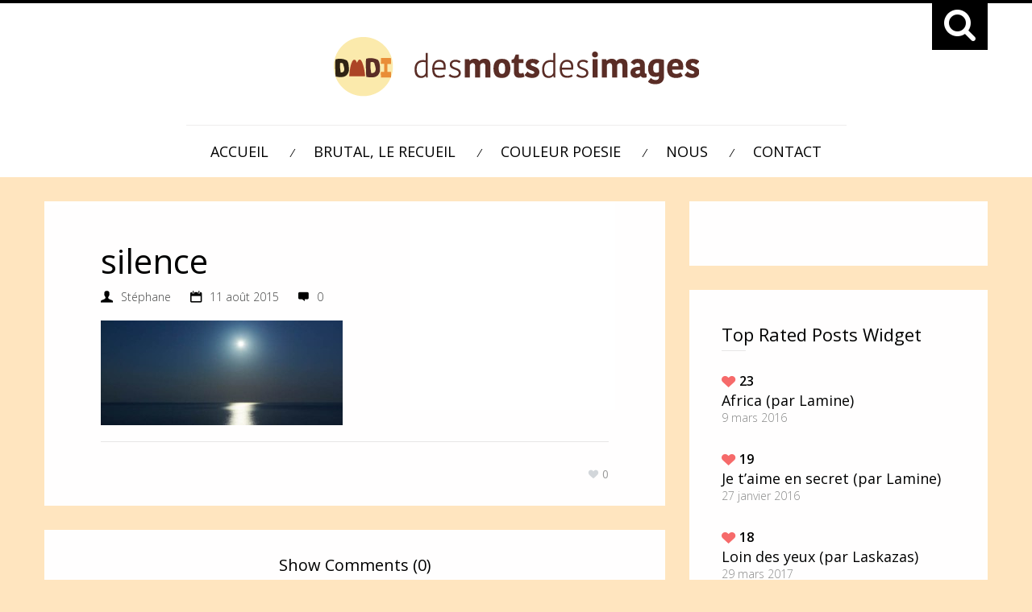

--- FILE ---
content_type: text/html; charset=UTF-8
request_url: https://desmotsdesimages.ci/le-silence-poeme-par-stephane/silence/
body_size: 8178
content:
<!DOCTYPE html>
<html lang="fr-FR">
<head>
	<meta charset="UTF-8">
	<meta http-equiv="X-UA-Compatible" content="IE=edge,chrome=1">
    <title>silence - Des Mots Des Images</title>
    
    <!-- for mobile devices -->
	<meta name="viewport" content="width=device-width, initial-scale=1, maximum-scale=1"/>
	<meta name="format-detection" content="telephone=no" />
		
    <!-- Favicon Icon -->
		
	<link rel="shortcut icon" href="https://desmotsdesimages.ci/wp-content/themes/inkstory/images/favicon.ico" type="image/vnd.microsoft.icon"/>
	<link rel="icon" href="https://desmotsdesimages.ci/wp-content/themes/inkstory/images/favicon.ico" type="image/x-ico"/>	
		
	<script type="text/javascript">
        var search_placeholder = '';
        var post_comments_count = '0';
    </script>
    
	 <!--[if IE]>
	  <link rel="stylesheet" type="text/css" href="https://desmotsdesimages.ci/wp-content/themes/inkstory/css/IELow.css"/>		
	<![endif]-->
	<meta name='robots' content='index, follow, max-image-preview:large, max-snippet:-1, max-video-preview:-1' />

	<!-- This site is optimized with the Yoast SEO Premium plugin v20.1 (Yoast SEO v20.1) - https://yoast.com/wordpress/plugins/seo/ -->
	<link rel="canonical" href="https://desmotsdesimages.ci/le-silence-poeme-par-stephane/silence/" />
	<meta property="og:locale" content="fr_FR" />
	<meta property="og:type" content="article" />
	<meta property="og:title" content="silence - Des Mots Des Images" />
	<meta property="og:url" content="https://desmotsdesimages.ci/le-silence-poeme-par-stephane/silence/" />
	<meta property="og:site_name" content="Des Mots Des Images" />
	<meta property="og:image" content="https://desmotsdesimages.ci/le-silence-poeme-par-stephane/silence" />
	<meta property="og:image:width" content="600" />
	<meta property="og:image:height" content="260" />
	<meta property="og:image:type" content="image/jpeg" />
	<meta name="twitter:card" content="summary_large_image" />
	<script type="application/ld+json" class="yoast-schema-graph">{"@context":"https://schema.org","@graph":[{"@type":"WebPage","@id":"https://desmotsdesimages.ci/le-silence-poeme-par-stephane/silence/","url":"https://desmotsdesimages.ci/le-silence-poeme-par-stephane/silence/","name":"silence - Des Mots Des Images","isPartOf":{"@id":"https://desmotsdesimages.ci/#website"},"primaryImageOfPage":{"@id":"https://desmotsdesimages.ci/le-silence-poeme-par-stephane/silence/#primaryimage"},"image":{"@id":"https://desmotsdesimages.ci/le-silence-poeme-par-stephane/silence/#primaryimage"},"thumbnailUrl":"https://desmotsdesimages.ci/wp-content/uploads/2012/01/silence.jpg","datePublished":"2015-08-11T18:26:29+00:00","dateModified":"2015-08-11T18:26:29+00:00","breadcrumb":{"@id":"https://desmotsdesimages.ci/le-silence-poeme-par-stephane/silence/#breadcrumb"},"inLanguage":"fr-FR","potentialAction":[{"@type":"ReadAction","target":["https://desmotsdesimages.ci/le-silence-poeme-par-stephane/silence/"]}]},{"@type":"ImageObject","inLanguage":"fr-FR","@id":"https://desmotsdesimages.ci/le-silence-poeme-par-stephane/silence/#primaryimage","url":"https://desmotsdesimages.ci/wp-content/uploads/2012/01/silence.jpg","contentUrl":"https://desmotsdesimages.ci/wp-content/uploads/2012/01/silence.jpg","width":600,"height":260},{"@type":"BreadcrumbList","@id":"https://desmotsdesimages.ci/le-silence-poeme-par-stephane/silence/#breadcrumb","itemListElement":[{"@type":"ListItem","position":1,"name":"Accueil","item":"https://desmotsdesimages.ci/"},{"@type":"ListItem","position":2,"name":"LE SILENCE (poème par Stéphane)","item":"https://desmotsdesimages.ci/le-silence-poeme-par-stephane/"},{"@type":"ListItem","position":3,"name":"silence"}]},{"@type":"WebSite","@id":"https://desmotsdesimages.ci/#website","url":"https://desmotsdesimages.ci/","name":"Des Mots Des Images","description":"Poésie et bouts de vie","potentialAction":[{"@type":"SearchAction","target":{"@type":"EntryPoint","urlTemplate":"https://desmotsdesimages.ci/?s={search_term_string}"},"query-input":"required name=search_term_string"}],"inLanguage":"fr-FR"}]}</script>
	<!-- / Yoast SEO Premium plugin. -->


<link rel='dns-prefetch' href='//fonts.googleapis.com' />
<link rel="alternate" type="application/rss+xml" title="Des Mots Des Images &raquo; Flux" href="https://desmotsdesimages.ci/feed/" />
<script type="text/javascript">
window._wpemojiSettings = {"baseUrl":"https:\/\/s.w.org\/images\/core\/emoji\/14.0.0\/72x72\/","ext":".png","svgUrl":"https:\/\/s.w.org\/images\/core\/emoji\/14.0.0\/svg\/","svgExt":".svg","source":{"concatemoji":"https:\/\/desmotsdesimages.ci\/wp-includes\/js\/wp-emoji-release.min.js?ver=6.1.9"}};
/*! This file is auto-generated */
!function(e,a,t){var n,r,o,i=a.createElement("canvas"),p=i.getContext&&i.getContext("2d");function s(e,t){var a=String.fromCharCode,e=(p.clearRect(0,0,i.width,i.height),p.fillText(a.apply(this,e),0,0),i.toDataURL());return p.clearRect(0,0,i.width,i.height),p.fillText(a.apply(this,t),0,0),e===i.toDataURL()}function c(e){var t=a.createElement("script");t.src=e,t.defer=t.type="text/javascript",a.getElementsByTagName("head")[0].appendChild(t)}for(o=Array("flag","emoji"),t.supports={everything:!0,everythingExceptFlag:!0},r=0;r<o.length;r++)t.supports[o[r]]=function(e){if(p&&p.fillText)switch(p.textBaseline="top",p.font="600 32px Arial",e){case"flag":return s([127987,65039,8205,9895,65039],[127987,65039,8203,9895,65039])?!1:!s([55356,56826,55356,56819],[55356,56826,8203,55356,56819])&&!s([55356,57332,56128,56423,56128,56418,56128,56421,56128,56430,56128,56423,56128,56447],[55356,57332,8203,56128,56423,8203,56128,56418,8203,56128,56421,8203,56128,56430,8203,56128,56423,8203,56128,56447]);case"emoji":return!s([129777,127995,8205,129778,127999],[129777,127995,8203,129778,127999])}return!1}(o[r]),t.supports.everything=t.supports.everything&&t.supports[o[r]],"flag"!==o[r]&&(t.supports.everythingExceptFlag=t.supports.everythingExceptFlag&&t.supports[o[r]]);t.supports.everythingExceptFlag=t.supports.everythingExceptFlag&&!t.supports.flag,t.DOMReady=!1,t.readyCallback=function(){t.DOMReady=!0},t.supports.everything||(n=function(){t.readyCallback()},a.addEventListener?(a.addEventListener("DOMContentLoaded",n,!1),e.addEventListener("load",n,!1)):(e.attachEvent("onload",n),a.attachEvent("onreadystatechange",function(){"complete"===a.readyState&&t.readyCallback()})),(e=t.source||{}).concatemoji?c(e.concatemoji):e.wpemoji&&e.twemoji&&(c(e.twemoji),c(e.wpemoji)))}(window,document,window._wpemojiSettings);
</script>
<style type="text/css">
img.wp-smiley,
img.emoji {
	display: inline !important;
	border: none !important;
	box-shadow: none !important;
	height: 1em !important;
	width: 1em !important;
	margin: 0 0.07em !important;
	vertical-align: -0.1em !important;
	background: none !important;
	padding: 0 !important;
}
</style>
	<link rel='stylesheet' id='wp-block-library-css' href='https://desmotsdesimages.ci/wp-includes/css/dist/block-library/style.min.css?ver=6.1.9' type='text/css' media='all' />
<link rel='stylesheet' id='classic-theme-styles-css' href='https://desmotsdesimages.ci/wp-includes/css/classic-themes.min.css?ver=1' type='text/css' media='all' />
<style id='global-styles-inline-css' type='text/css'>
body{--wp--preset--color--black: #000000;--wp--preset--color--cyan-bluish-gray: #abb8c3;--wp--preset--color--white: #ffffff;--wp--preset--color--pale-pink: #f78da7;--wp--preset--color--vivid-red: #cf2e2e;--wp--preset--color--luminous-vivid-orange: #ff6900;--wp--preset--color--luminous-vivid-amber: #fcb900;--wp--preset--color--light-green-cyan: #7bdcb5;--wp--preset--color--vivid-green-cyan: #00d084;--wp--preset--color--pale-cyan-blue: #8ed1fc;--wp--preset--color--vivid-cyan-blue: #0693e3;--wp--preset--color--vivid-purple: #9b51e0;--wp--preset--gradient--vivid-cyan-blue-to-vivid-purple: linear-gradient(135deg,rgba(6,147,227,1) 0%,rgb(155,81,224) 100%);--wp--preset--gradient--light-green-cyan-to-vivid-green-cyan: linear-gradient(135deg,rgb(122,220,180) 0%,rgb(0,208,130) 100%);--wp--preset--gradient--luminous-vivid-amber-to-luminous-vivid-orange: linear-gradient(135deg,rgba(252,185,0,1) 0%,rgba(255,105,0,1) 100%);--wp--preset--gradient--luminous-vivid-orange-to-vivid-red: linear-gradient(135deg,rgba(255,105,0,1) 0%,rgb(207,46,46) 100%);--wp--preset--gradient--very-light-gray-to-cyan-bluish-gray: linear-gradient(135deg,rgb(238,238,238) 0%,rgb(169,184,195) 100%);--wp--preset--gradient--cool-to-warm-spectrum: linear-gradient(135deg,rgb(74,234,220) 0%,rgb(151,120,209) 20%,rgb(207,42,186) 40%,rgb(238,44,130) 60%,rgb(251,105,98) 80%,rgb(254,248,76) 100%);--wp--preset--gradient--blush-light-purple: linear-gradient(135deg,rgb(255,206,236) 0%,rgb(152,150,240) 100%);--wp--preset--gradient--blush-bordeaux: linear-gradient(135deg,rgb(254,205,165) 0%,rgb(254,45,45) 50%,rgb(107,0,62) 100%);--wp--preset--gradient--luminous-dusk: linear-gradient(135deg,rgb(255,203,112) 0%,rgb(199,81,192) 50%,rgb(65,88,208) 100%);--wp--preset--gradient--pale-ocean: linear-gradient(135deg,rgb(255,245,203) 0%,rgb(182,227,212) 50%,rgb(51,167,181) 100%);--wp--preset--gradient--electric-grass: linear-gradient(135deg,rgb(202,248,128) 0%,rgb(113,206,126) 100%);--wp--preset--gradient--midnight: linear-gradient(135deg,rgb(2,3,129) 0%,rgb(40,116,252) 100%);--wp--preset--duotone--dark-grayscale: url('#wp-duotone-dark-grayscale');--wp--preset--duotone--grayscale: url('#wp-duotone-grayscale');--wp--preset--duotone--purple-yellow: url('#wp-duotone-purple-yellow');--wp--preset--duotone--blue-red: url('#wp-duotone-blue-red');--wp--preset--duotone--midnight: url('#wp-duotone-midnight');--wp--preset--duotone--magenta-yellow: url('#wp-duotone-magenta-yellow');--wp--preset--duotone--purple-green: url('#wp-duotone-purple-green');--wp--preset--duotone--blue-orange: url('#wp-duotone-blue-orange');--wp--preset--font-size--small: 13px;--wp--preset--font-size--medium: 20px;--wp--preset--font-size--large: 36px;--wp--preset--font-size--x-large: 42px;--wp--preset--spacing--20: 0.44rem;--wp--preset--spacing--30: 0.67rem;--wp--preset--spacing--40: 1rem;--wp--preset--spacing--50: 1.5rem;--wp--preset--spacing--60: 2.25rem;--wp--preset--spacing--70: 3.38rem;--wp--preset--spacing--80: 5.06rem;}:where(.is-layout-flex){gap: 0.5em;}body .is-layout-flow > .alignleft{float: left;margin-inline-start: 0;margin-inline-end: 2em;}body .is-layout-flow > .alignright{float: right;margin-inline-start: 2em;margin-inline-end: 0;}body .is-layout-flow > .aligncenter{margin-left: auto !important;margin-right: auto !important;}body .is-layout-constrained > .alignleft{float: left;margin-inline-start: 0;margin-inline-end: 2em;}body .is-layout-constrained > .alignright{float: right;margin-inline-start: 2em;margin-inline-end: 0;}body .is-layout-constrained > .aligncenter{margin-left: auto !important;margin-right: auto !important;}body .is-layout-constrained > :where(:not(.alignleft):not(.alignright):not(.alignfull)){max-width: var(--wp--style--global--content-size);margin-left: auto !important;margin-right: auto !important;}body .is-layout-constrained > .alignwide{max-width: var(--wp--style--global--wide-size);}body .is-layout-flex{display: flex;}body .is-layout-flex{flex-wrap: wrap;align-items: center;}body .is-layout-flex > *{margin: 0;}:where(.wp-block-columns.is-layout-flex){gap: 2em;}.has-black-color{color: var(--wp--preset--color--black) !important;}.has-cyan-bluish-gray-color{color: var(--wp--preset--color--cyan-bluish-gray) !important;}.has-white-color{color: var(--wp--preset--color--white) !important;}.has-pale-pink-color{color: var(--wp--preset--color--pale-pink) !important;}.has-vivid-red-color{color: var(--wp--preset--color--vivid-red) !important;}.has-luminous-vivid-orange-color{color: var(--wp--preset--color--luminous-vivid-orange) !important;}.has-luminous-vivid-amber-color{color: var(--wp--preset--color--luminous-vivid-amber) !important;}.has-light-green-cyan-color{color: var(--wp--preset--color--light-green-cyan) !important;}.has-vivid-green-cyan-color{color: var(--wp--preset--color--vivid-green-cyan) !important;}.has-pale-cyan-blue-color{color: var(--wp--preset--color--pale-cyan-blue) !important;}.has-vivid-cyan-blue-color{color: var(--wp--preset--color--vivid-cyan-blue) !important;}.has-vivid-purple-color{color: var(--wp--preset--color--vivid-purple) !important;}.has-black-background-color{background-color: var(--wp--preset--color--black) !important;}.has-cyan-bluish-gray-background-color{background-color: var(--wp--preset--color--cyan-bluish-gray) !important;}.has-white-background-color{background-color: var(--wp--preset--color--white) !important;}.has-pale-pink-background-color{background-color: var(--wp--preset--color--pale-pink) !important;}.has-vivid-red-background-color{background-color: var(--wp--preset--color--vivid-red) !important;}.has-luminous-vivid-orange-background-color{background-color: var(--wp--preset--color--luminous-vivid-orange) !important;}.has-luminous-vivid-amber-background-color{background-color: var(--wp--preset--color--luminous-vivid-amber) !important;}.has-light-green-cyan-background-color{background-color: var(--wp--preset--color--light-green-cyan) !important;}.has-vivid-green-cyan-background-color{background-color: var(--wp--preset--color--vivid-green-cyan) !important;}.has-pale-cyan-blue-background-color{background-color: var(--wp--preset--color--pale-cyan-blue) !important;}.has-vivid-cyan-blue-background-color{background-color: var(--wp--preset--color--vivid-cyan-blue) !important;}.has-vivid-purple-background-color{background-color: var(--wp--preset--color--vivid-purple) !important;}.has-black-border-color{border-color: var(--wp--preset--color--black) !important;}.has-cyan-bluish-gray-border-color{border-color: var(--wp--preset--color--cyan-bluish-gray) !important;}.has-white-border-color{border-color: var(--wp--preset--color--white) !important;}.has-pale-pink-border-color{border-color: var(--wp--preset--color--pale-pink) !important;}.has-vivid-red-border-color{border-color: var(--wp--preset--color--vivid-red) !important;}.has-luminous-vivid-orange-border-color{border-color: var(--wp--preset--color--luminous-vivid-orange) !important;}.has-luminous-vivid-amber-border-color{border-color: var(--wp--preset--color--luminous-vivid-amber) !important;}.has-light-green-cyan-border-color{border-color: var(--wp--preset--color--light-green-cyan) !important;}.has-vivid-green-cyan-border-color{border-color: var(--wp--preset--color--vivid-green-cyan) !important;}.has-pale-cyan-blue-border-color{border-color: var(--wp--preset--color--pale-cyan-blue) !important;}.has-vivid-cyan-blue-border-color{border-color: var(--wp--preset--color--vivid-cyan-blue) !important;}.has-vivid-purple-border-color{border-color: var(--wp--preset--color--vivid-purple) !important;}.has-vivid-cyan-blue-to-vivid-purple-gradient-background{background: var(--wp--preset--gradient--vivid-cyan-blue-to-vivid-purple) !important;}.has-light-green-cyan-to-vivid-green-cyan-gradient-background{background: var(--wp--preset--gradient--light-green-cyan-to-vivid-green-cyan) !important;}.has-luminous-vivid-amber-to-luminous-vivid-orange-gradient-background{background: var(--wp--preset--gradient--luminous-vivid-amber-to-luminous-vivid-orange) !important;}.has-luminous-vivid-orange-to-vivid-red-gradient-background{background: var(--wp--preset--gradient--luminous-vivid-orange-to-vivid-red) !important;}.has-very-light-gray-to-cyan-bluish-gray-gradient-background{background: var(--wp--preset--gradient--very-light-gray-to-cyan-bluish-gray) !important;}.has-cool-to-warm-spectrum-gradient-background{background: var(--wp--preset--gradient--cool-to-warm-spectrum) !important;}.has-blush-light-purple-gradient-background{background: var(--wp--preset--gradient--blush-light-purple) !important;}.has-blush-bordeaux-gradient-background{background: var(--wp--preset--gradient--blush-bordeaux) !important;}.has-luminous-dusk-gradient-background{background: var(--wp--preset--gradient--luminous-dusk) !important;}.has-pale-ocean-gradient-background{background: var(--wp--preset--gradient--pale-ocean) !important;}.has-electric-grass-gradient-background{background: var(--wp--preset--gradient--electric-grass) !important;}.has-midnight-gradient-background{background: var(--wp--preset--gradient--midnight) !important;}.has-small-font-size{font-size: var(--wp--preset--font-size--small) !important;}.has-medium-font-size{font-size: var(--wp--preset--font-size--medium) !important;}.has-large-font-size{font-size: var(--wp--preset--font-size--large) !important;}.has-x-large-font-size{font-size: var(--wp--preset--font-size--x-large) !important;}
.wp-block-navigation a:where(:not(.wp-element-button)){color: inherit;}
:where(.wp-block-columns.is-layout-flex){gap: 2em;}
.wp-block-pullquote{font-size: 1.5em;line-height: 1.6;}
</style>
<link rel='stylesheet' id='contact-form-7-css' href='https://desmotsdesimages.ci/wp-content/plugins/contact-form-7/includes/css/styles.css?ver=5.7.3' type='text/css' media='all' />
<link rel='stylesheet' id='zilla-likes-css' href='https://desmotsdesimages.ci/wp-content/plugins/zilla-likes/styles/zilla-likes.css?ver=6.1.9' type='text/css' media='all' />
<link rel='stylesheet' id='font-awesome-style-css' href='https://desmotsdesimages.ci/wp-content/themes/inkstory/css/font-awesome.min.css?ver=1.0' type='text/css' media='all' />
<link rel='stylesheet' id='fontello-style-css' href='https://desmotsdesimages.ci/wp-content/themes/inkstory/css/fontello.css?ver=1.0' type='text/css' media='all' />
<link rel='stylesheet' id='owl-carousel-style-css' href='https://desmotsdesimages.ci/wp-content/themes/inkstory/css/owl.carousel.css?ver=1.0' type='text/css' media='all' />
<link rel='stylesheet' id='owl-carousel-transitions-css' href='https://desmotsdesimages.ci/wp-content/themes/inkstory/css/owl.transitions.css?ver=1.0' type='text/css' media='all' />
<link rel='stylesheet' id='mediaplayer-style-css' href='https://desmotsdesimages.ci/wp-content/themes/inkstory/css/audioplayer.css?ver=1.0' type='text/css' media='all' />
<link rel='stylesheet' id='prettyPhoto-style-css' href='https://desmotsdesimages.ci/wp-content/themes/inkstory/css/prettyPhoto.css?ver=1.0' type='text/css' media='all' />
<link rel='stylesheet' id='jscomposer-style-css' href='https://desmotsdesimages.ci/wp-content/themes/inkstory/css/js_composer.css?ver=1.0' type='text/css' media='all' />
<link rel='stylesheet' id='default-style-css' href='https://desmotsdesimages.ci/wp-content/themes/inkstory/style.css?ver=1.0' type='text/css' media='all' />
<link rel='stylesheet' id='media-style-css' href='https://desmotsdesimages.ci/wp-content/themes/inkstory/css/media.css?ver=1.0' type='text/css' media='all' />
<link rel='stylesheet' id='mytheme-opensans-css' href='https://fonts.googleapis.com/css?family=Open+Sans%3A400%2C300%2C300italic%2C400italic%2C600%2C600italic%2C700italic%2C700%2C800%2C800italic&#038;ver=6.1.9' type='text/css' media='all' />
<link rel='stylesheet' id='mytheme-playfair-css' href='https://fonts.googleapis.com/css?family=Playfair+Display%3A400%2C700&#038;ver=6.1.9' type='text/css' media='all' />
<script type='text/javascript' src='https://desmotsdesimages.ci/wp-includes/js/jquery/jquery.min.js?ver=3.6.1' id='jquery-core-js'></script>
<script type='text/javascript' src='https://desmotsdesimages.ci/wp-includes/js/jquery/jquery-migrate.min.js?ver=3.3.2' id='jquery-migrate-js'></script>
<script type='text/javascript' id='zilla-likes-js-extra'>
/* <![CDATA[ */
var zilla = {"ajaxurl":"https:\/\/desmotsdesimages.ci\/wp-admin\/admin-ajax.php"};
var zilla_likes = {"ajaxurl":"https:\/\/desmotsdesimages.ci\/wp-admin\/admin-ajax.php"};
/* ]]> */
</script>
<script type='text/javascript' src='https://desmotsdesimages.ci/wp-content/plugins/zilla-likes/scripts/zilla-likes.js?ver=6.1.9' id='zilla-likes-js'></script>
<link rel="https://api.w.org/" href="https://desmotsdesimages.ci/wp-json/" /><link rel="alternate" type="application/json" href="https://desmotsdesimages.ci/wp-json/wp/v2/media/2136" /><link rel="EditURI" type="application/rsd+xml" title="RSD" href="https://desmotsdesimages.ci/xmlrpc.php?rsd" />
<link rel="wlwmanifest" type="application/wlwmanifest+xml" href="https://desmotsdesimages.ci/wp-includes/wlwmanifest.xml" />
<meta name="generator" content="WordPress 6.1.9" />
<link rel='shortlink' href='https://desmotsdesimages.ci/?p=2136' />
<link rel="alternate" type="application/json+oembed" href="https://desmotsdesimages.ci/wp-json/oembed/1.0/embed?url=https%3A%2F%2Fdesmotsdesimages.ci%2Fle-silence-poeme-par-stephane%2Fsilence%2F" />
<link rel="alternate" type="text/xml+oembed" href="https://desmotsdesimages.ci/wp-json/oembed/1.0/embed?url=https%3A%2F%2Fdesmotsdesimages.ci%2Fle-silence-poeme-par-stephane%2Fsilence%2F&#038;format=xml" />
<meta name="generator" content="Powered by WPBakery Page Builder - drag and drop page builder for WordPress."/>
<link rel="icon" href="https://desmotsdesimages.ci/wp-content/uploads/2015/08/cropped-favicon-e1439315674905-32x32.png" sizes="32x32" />
<link rel="icon" href="https://desmotsdesimages.ci/wp-content/uploads/2015/08/cropped-favicon-e1439315674905-192x192.png" sizes="192x192" />
<link rel="apple-touch-icon" href="https://desmotsdesimages.ci/wp-content/uploads/2015/08/cropped-favicon-e1439315674905-180x180.png" />
<meta name="msapplication-TileImage" content="https://desmotsdesimages.ci/wp-content/uploads/2015/08/cropped-favicon-e1439315674905-270x270.png" />
<noscript><style> .wpb_animate_when_almost_visible { opacity: 1; }</style></noscript>		
</head>
<body class="attachment attachment-template-default single single-attachment postid-2136 attachmentid-2136 attachment-jpeg wpb-js-composer js-comp-ver-6.9.0 vc_responsive">
<div id="somedialog" class="dialog">
	<div class="dialog__overlay"></div>
	<div class="dialog__content search-wrap">
		<form role="search" method="get" id="searchform" class="searchform" action="https://desmotsdesimages.ci/">
				<div>
					<label class="screen-reader-text" for="s">Rechercher :</label>
					<input type="text" value="" name="s" id="s" />
					<input type="submit" id="searchsubmit" value="Rechercher" />
				</div>
			</form>		<div class="action" data-dialog-close>X</div>
	</div>
</div>
<div class="search-under">
	<div class="center">
		<div data-dialog="somedialog"  class="search-icon trigger">
			<div class="fa icons fa-search"></div>
		</div>
	</div>
	<div class="clear"></div>
</div>	
<div class="header-wrapper-both-menus">	
	<div class="header-wrapper header1">
		<div class="center">
			<div class="logo"><a href="https://desmotsdesimages.ci" title=""><img  id="logoImage"  src="http://desmotsdesimages.ci/wp-content/uploads/2015/07/logo-dmdi1.png" alt="" title="" /></a></div>			<div class="clear"></div>
			<div class="header1-divider"></div>
			<div class="main-menu menu-header1">
			<div class="menu-main-nav-menu-container"><ul id="menu-main-nav-menu" class="sf-menu"><li id="menu-item-369" class="menu-item menu-item-type-post_type menu-item-object-page menu-item-home menu-item-369"><a href="https://desmotsdesimages.ci/">ACCUEIL</a></li>
<li id="menu-item-383" class="menu-item menu-item-type-post_type menu-item-object-page menu-item-383"><a href="https://desmotsdesimages.ci/brutal-le-recueil/">BRUTAL, LE RECUEIL</a></li>
<li id="menu-item-386" class="menu-item menu-item-type-post_type menu-item-object-page menu-item-386"><a href="https://desmotsdesimages.ci/couleur-poesie/">COULEUR POESIE</a></li>
<li id="menu-item-368" class="menu-item menu-item-type-post_type menu-item-object-page menu-item-368"><a href="https://desmotsdesimages.ci/nous/">NOUS</a></li>
<li id="menu-item-443" class="menu-item menu-item-type-post_type menu-item-object-page menu-item-443"><a href="https://desmotsdesimages.ci/contact/">CONTACT</a></li>
</ul></div>			</div>
		<div class="clear"></div>
		</div>
	</div>
	<div class="header-wrapper header2">
		<div class="header-inner-wrapper">
			<div class="center">
					<div class="main-menu menu menu-header2">
						<div class="menu-main-nav-menu-container"><ul id="menu-main-nav-menu-1" class="sf-menu"><li class="menu-item menu-item-type-post_type menu-item-object-page menu-item-home menu-item-369"><a href="https://desmotsdesimages.ci/">ACCUEIL</a></li>
<li class="menu-item menu-item-type-post_type menu-item-object-page menu-item-383"><a href="https://desmotsdesimages.ci/brutal-le-recueil/">BRUTAL, LE RECUEIL</a></li>
<li class="menu-item menu-item-type-post_type menu-item-object-page menu-item-386"><a href="https://desmotsdesimages.ci/couleur-poesie/">COULEUR POESIE</a></li>
<li class="menu-item menu-item-type-post_type menu-item-object-page menu-item-368"><a href="https://desmotsdesimages.ci/nous/">NOUS</a></li>
<li class="menu-item menu-item-type-post_type menu-item-object-page menu-item-443"><a href="https://desmotsdesimages.ci/contact/">CONTACT</a></li>
</ul></div>				</div>
				<div class="clear"></div>
			</div>
		</div>
	<div class="clear"></div>
	</div>
</div>
	<div class="clear"></div>
<div class="container-wrapper">
	<div class="center">	
				<div id="container"> <!-- start container -->	
			<div class="vc_row wpb_row vc_inner vc_row-fluid">
				<div class="vc_col-sm-8 wpb_column vc_column_container">
					<div class="wpb_wrapper">
								
				<div id="post-2136" class="post-2136 attachment type-attachment status-inherit hentry">
									<div class="post-showing-type1-wrapper">
						<div class="post-showing-type1">
														<div class="post-type">
																</div>
								<div class="post-details-wrapper">
									<div class="post-categories">
																		</div>
									<i class="post-format-icon "></i>
									<div class="clear"></div>
									<h1 class="post-title-single">
										silence									</h1>
									<div class="clear"></div>
									<div class="post-details">
										<span class="post-detail-single"><i class="post-details-icon icon-user"></i><a href="https://desmotsdesimages.ci/author/stephane/" title="Articles par Stéphane" rel="author">Stéphane</a></span>
										<span class="post-detail-single"><i class="post-details-icon icon-calendar"></i>11 août 2015</span>
										<span class="post-detail-single"><i class="post-details-icon icon-comment"></i><a href="https://desmotsdesimages.ci/le-silence-poeme-par-stephane/silence/#respond" >0</a></span>
									</div>
									<div class="clear"></div>
									<div class="post_content">
										<p class="attachment"><a href='https://desmotsdesimages.ci/wp-content/uploads/2012/01/silence.jpg'><img width="300" height="130" src="https://desmotsdesimages.ci/wp-content/uploads/2012/01/silence-300x130.jpg" class="attachment-medium size-medium" alt="" decoding="async" loading="lazy" srcset="https://desmotsdesimages.ci/wp-content/uploads/2012/01/silence-300x130.jpg 300w, https://desmotsdesimages.ci/wp-content/uploads/2012/01/silence.jpg 600w" sizes="(max-width: 300px) 100vw, 300px" /></a></p>
									</div>
									<div class="post-bottom-details">
										<div class="fl">
											<div class="post-tags"></div>
										</div>
										<div class="fr">
											<div class="share-post-wrapper">
<ul class="socials-wrap">
						
								
</ul>
</div>
																							<a href="#" class="zilla-likes" id="zilla-likes-2136" title="Like this"><span class="zilla-likes-count">0</span> <span class="zilla-likes-postfix"></span></a>																					</div>
									</div>
								</div>
													</div>
					<div class="clear"></div>
				</div>
				
				<div class="post-showing-type1-wrapper comments-wrapper">
					<div class="post-showing-type1">
						<!-- start comments -->												
						<div id="comments">
													</div>				
						<!-- end comments -->	
					</div>
					<div class="clear"></div>
				</div>
				</div>
					
				</div>
				</div>
				<div class="vc_col-sm-4 wpb_column vc_column_container">
					<div class="wpb_wrapper sidebar sidebar-right">
			
				<div id="text-2" class="widget animationClass widget_text">			<div class="textwidget"><div id="fb-root"></div><script src="http://connect.facebook.net/en_US/all.js#xfbml=1"></script><fb:like-box href="http://www.facebook.com/desmotsdesimages" width="300" show_faces="true" border_color="" stream="false" header="false"></fb:like-box></div>
		<div class="clear"></div></div><div class="clear"></div><div id="top_rated_widget-2" class="widget animationClass top_rated_widget"><h3 class="sidebar-title">Top Rated Posts Widget</h3><div class="title-stripes-left"></div><div class="clear"></div><div class="top-rated-posts">					
						<div class="top-rated-post">
							<div class="top-rated-icon-wrap">
								<i class="top-rated-icon icon-heart"></i>
								<span>23</span>
							</div>
							<div class="clear"></div>
							<div class="top-rated-details">
								<a class="top-rated-url" href="https://desmotsdesimages.ci/africa-par-lamine/">Africa (par Lamine)</a> 
								<div class="top-rated-date">9 mars 2016</div>
							</div>
						</div>
						<div class="clear"></div>
									
						<div class="top-rated-post">
							<div class="top-rated-icon-wrap">
								<i class="top-rated-icon icon-heart"></i>
								<span>19</span>
							</div>
							<div class="clear"></div>
							<div class="top-rated-details">
								<a class="top-rated-url" href="https://desmotsdesimages.ci/je-taime-en-secret-par-lamine/">Je t&rsquo;aime en secret (par Lamine)</a> 
								<div class="top-rated-date">27 janvier 2016</div>
							</div>
						</div>
						<div class="clear"></div>
									
						<div class="top-rated-post">
							<div class="top-rated-icon-wrap">
								<i class="top-rated-icon icon-heart"></i>
								<span>18</span>
							</div>
							<div class="clear"></div>
							<div class="top-rated-details">
								<a class="top-rated-url" href="https://desmotsdesimages.ci/loin-des-yeux-par-laskazas/">Loin des yeux (par Laskazas)</a> 
								<div class="top-rated-date">29 mars 2017</div>
							</div>
						</div>
						<div class="clear"></div>
				</div>	<div class="clear"></div>		
	<div class="clear"></div></div><div class="clear"></div><div id="post_widget-2" class="widget animationClass post_widget"><h3 class="sidebar-title">Derniers Articles</h3><div class="title-stripes-left"></div><div class="clear"></div><div class="latest-posts"></div>	<div class="clear"></div>		
	<div class="clear"></div></div><div class="clear"></div><div id="top_commented_widget-2" class="widget animationClass top_commented_widget"><h3 class="sidebar-title">Top Commentaire</h3><div class="title-stripes-left"></div><div class="clear"></div><div class="top-commented-posts">					
						<div class="top-commented-post">
							<div class="top-commented-icon-wrap">
								<i class="top-commented-icon icon-comment"><span>0</span></i>
							</div>
							<div class="top-commented-details">
								<a class="top-commented-url" href="https://desmotsdesimages.ci/le-ciel-de-ton-corps/">LE CIEL DE TON CORPS (par Stéphane)</a> 
								<div class="top-commented-date">3 août 2010</div>
							</div>
						</div>
						<div class="clear"></div>
									
						<div class="top-commented-post">
							<div class="top-commented-icon-wrap">
								<i class="top-commented-icon icon-comment"><span>0</span></i>
							</div>
							<div class="top-commented-details">
								<a class="top-commented-url" href="https://desmotsdesimages.ci/la-fille-de-la-lumiere/">LA FILLE DE LA LUMIERE (par Stéphane)</a> 
								<div class="top-commented-date">3 août 2010</div>
							</div>
						</div>
						<div class="clear"></div>
									
						<div class="top-commented-post">
							<div class="top-commented-icon-wrap">
								<i class="top-commented-icon icon-comment"><span>0</span></i>
							</div>
							<div class="top-commented-details">
								<a class="top-commented-url" href="https://desmotsdesimages.ci/la-petasse-du-coin-par-guy/">LA PÉTASSE DU COIN (par Guy)</a> 
								<div class="top-commented-date">4 août 2010</div>
							</div>
						</div>
						<div class="clear"></div>
				</div>	<div class="clear"></div>		
	<div class="clear"></div></div><div class="clear"></div><div id="archives-2" class="widget animationClass widget_archive"><h3 class="sidebar-title">Archives</h3><div class="title-stripes-left"></div><div class="clear"></div>		<label class="screen-reader-text" for="archives-dropdown-2">Archives</label>
		<select id="archives-dropdown-2" name="archive-dropdown">
			
			<option value="">Sélectionner un mois</option>
				<option value='https://desmotsdesimages.ci/2023/07/'> juillet 2023 &nbsp;(2)</option>
	<option value='https://desmotsdesimages.ci/2023/06/'> juin 2023 &nbsp;(3)</option>
	<option value='https://desmotsdesimages.ci/2023/05/'> mai 2023 &nbsp;(3)</option>
	<option value='https://desmotsdesimages.ci/2023/04/'> avril 2023 &nbsp;(1)</option>
	<option value='https://desmotsdesimages.ci/2023/03/'> mars 2023 &nbsp;(3)</option>
	<option value='https://desmotsdesimages.ci/2023/02/'> février 2023 &nbsp;(2)</option>
	<option value='https://desmotsdesimages.ci/2023/01/'> janvier 2023 &nbsp;(8)</option>
	<option value='https://desmotsdesimages.ci/2022/12/'> décembre 2022 &nbsp;(7)</option>
	<option value='https://desmotsdesimages.ci/2022/11/'> novembre 2022 &nbsp;(2)</option>
	<option value='https://desmotsdesimages.ci/2022/10/'> octobre 2022 &nbsp;(4)</option>
	<option value='https://desmotsdesimages.ci/2018/10/'> octobre 2018 &nbsp;(5)</option>
	<option value='https://desmotsdesimages.ci/2018/09/'> septembre 2018 &nbsp;(9)</option>
	<option value='https://desmotsdesimages.ci/2018/07/'> juillet 2018 &nbsp;(3)</option>
	<option value='https://desmotsdesimages.ci/2018/06/'> juin 2018 &nbsp;(3)</option>
	<option value='https://desmotsdesimages.ci/2018/05/'> mai 2018 &nbsp;(12)</option>
	<option value='https://desmotsdesimages.ci/2018/04/'> avril 2018 &nbsp;(12)</option>
	<option value='https://desmotsdesimages.ci/2018/03/'> mars 2018 &nbsp;(12)</option>
	<option value='https://desmotsdesimages.ci/2018/02/'> février 2018 &nbsp;(3)</option>
	<option value='https://desmotsdesimages.ci/2017/04/'> avril 2017 &nbsp;(6)</option>
	<option value='https://desmotsdesimages.ci/2017/03/'> mars 2017 &nbsp;(10)</option>
	<option value='https://desmotsdesimages.ci/2017/02/'> février 2017 &nbsp;(7)</option>
	<option value='https://desmotsdesimages.ci/2016/06/'> juin 2016 &nbsp;(2)</option>
	<option value='https://desmotsdesimages.ci/2016/04/'> avril 2016 &nbsp;(1)</option>
	<option value='https://desmotsdesimages.ci/2016/03/'> mars 2016 &nbsp;(6)</option>
	<option value='https://desmotsdesimages.ci/2016/02/'> février 2016 &nbsp;(1)</option>
	<option value='https://desmotsdesimages.ci/2016/01/'> janvier 2016 &nbsp;(12)</option>
	<option value='https://desmotsdesimages.ci/2015/12/'> décembre 2015 &nbsp;(2)</option>
	<option value='https://desmotsdesimages.ci/2015/11/'> novembre 2015 &nbsp;(1)</option>
	<option value='https://desmotsdesimages.ci/2015/10/'> octobre 2015 &nbsp;(4)</option>
	<option value='https://desmotsdesimages.ci/2015/09/'> septembre 2015 &nbsp;(14)</option>
	<option value='https://desmotsdesimages.ci/2015/08/'> août 2015 &nbsp;(2)</option>
	<option value='https://desmotsdesimages.ci/2015/07/'> juillet 2015 &nbsp;(13)</option>
	<option value='https://desmotsdesimages.ci/2015/06/'> juin 2015 &nbsp;(10)</option>
	<option value='https://desmotsdesimages.ci/2015/05/'> mai 2015 &nbsp;(10)</option>
	<option value='https://desmotsdesimages.ci/2015/04/'> avril 2015 &nbsp;(8)</option>
	<option value='https://desmotsdesimages.ci/2015/03/'> mars 2015 &nbsp;(8)</option>
	<option value='https://desmotsdesimages.ci/2015/02/'> février 2015 &nbsp;(8)</option>
	<option value='https://desmotsdesimages.ci/2015/01/'> janvier 2015 &nbsp;(11)</option>
	<option value='https://desmotsdesimages.ci/2014/12/'> décembre 2014 &nbsp;(5)</option>
	<option value='https://desmotsdesimages.ci/2014/11/'> novembre 2014 &nbsp;(5)</option>
	<option value='https://desmotsdesimages.ci/2014/10/'> octobre 2014 &nbsp;(8)</option>
	<option value='https://desmotsdesimages.ci/2014/09/'> septembre 2014 &nbsp;(8)</option>
	<option value='https://desmotsdesimages.ci/2014/08/'> août 2014 &nbsp;(3)</option>
	<option value='https://desmotsdesimages.ci/2014/07/'> juillet 2014 &nbsp;(11)</option>
	<option value='https://desmotsdesimages.ci/2014/06/'> juin 2014 &nbsp;(10)</option>
	<option value='https://desmotsdesimages.ci/2014/05/'> mai 2014 &nbsp;(15)</option>
	<option value='https://desmotsdesimages.ci/2014/04/'> avril 2014 &nbsp;(4)</option>
	<option value='https://desmotsdesimages.ci/2014/03/'> mars 2014 &nbsp;(8)</option>
	<option value='https://desmotsdesimages.ci/2014/02/'> février 2014 &nbsp;(11)</option>
	<option value='https://desmotsdesimages.ci/2014/01/'> janvier 2014 &nbsp;(14)</option>
	<option value='https://desmotsdesimages.ci/2013/12/'> décembre 2013 &nbsp;(11)</option>
	<option value='https://desmotsdesimages.ci/2013/11/'> novembre 2013 &nbsp;(11)</option>
	<option value='https://desmotsdesimages.ci/2013/10/'> octobre 2013 &nbsp;(17)</option>
	<option value='https://desmotsdesimages.ci/2013/09/'> septembre 2013 &nbsp;(14)</option>
	<option value='https://desmotsdesimages.ci/2013/08/'> août 2013 &nbsp;(9)</option>
	<option value='https://desmotsdesimages.ci/2013/07/'> juillet 2013 &nbsp;(10)</option>
	<option value='https://desmotsdesimages.ci/2013/06/'> juin 2013 &nbsp;(8)</option>
	<option value='https://desmotsdesimages.ci/2013/05/'> mai 2013 &nbsp;(11)</option>
	<option value='https://desmotsdesimages.ci/2013/04/'> avril 2013 &nbsp;(19)</option>
	<option value='https://desmotsdesimages.ci/2013/03/'> mars 2013 &nbsp;(18)</option>
	<option value='https://desmotsdesimages.ci/2013/02/'> février 2013 &nbsp;(13)</option>
	<option value='https://desmotsdesimages.ci/2013/01/'> janvier 2013 &nbsp;(7)</option>
	<option value='https://desmotsdesimages.ci/2012/12/'> décembre 2012 &nbsp;(6)</option>
	<option value='https://desmotsdesimages.ci/2012/11/'> novembre 2012 &nbsp;(10)</option>
	<option value='https://desmotsdesimages.ci/2012/10/'> octobre 2012 &nbsp;(12)</option>
	<option value='https://desmotsdesimages.ci/2012/09/'> septembre 2012 &nbsp;(10)</option>
	<option value='https://desmotsdesimages.ci/2012/08/'> août 2012 &nbsp;(7)</option>
	<option value='https://desmotsdesimages.ci/2012/07/'> juillet 2012 &nbsp;(13)</option>
	<option value='https://desmotsdesimages.ci/2012/06/'> juin 2012 &nbsp;(10)</option>
	<option value='https://desmotsdesimages.ci/2012/05/'> mai 2012 &nbsp;(10)</option>
	<option value='https://desmotsdesimages.ci/2012/04/'> avril 2012 &nbsp;(10)</option>
	<option value='https://desmotsdesimages.ci/2012/03/'> mars 2012 &nbsp;(12)</option>
	<option value='https://desmotsdesimages.ci/2012/02/'> février 2012 &nbsp;(11)</option>
	<option value='https://desmotsdesimages.ci/2012/01/'> janvier 2012 &nbsp;(10)</option>
	<option value='https://desmotsdesimages.ci/2011/12/'> décembre 2011 &nbsp;(10)</option>
	<option value='https://desmotsdesimages.ci/2011/11/'> novembre 2011 &nbsp;(20)</option>
	<option value='https://desmotsdesimages.ci/2011/10/'> octobre 2011 &nbsp;(6)</option>
	<option value='https://desmotsdesimages.ci/2011/09/'> septembre 2011 &nbsp;(14)</option>
	<option value='https://desmotsdesimages.ci/2011/08/'> août 2011 &nbsp;(23)</option>
	<option value='https://desmotsdesimages.ci/2011/07/'> juillet 2011 &nbsp;(14)</option>
	<option value='https://desmotsdesimages.ci/2011/06/'> juin 2011 &nbsp;(12)</option>
	<option value='https://desmotsdesimages.ci/2011/05/'> mai 2011 &nbsp;(18)</option>
	<option value='https://desmotsdesimages.ci/2011/04/'> avril 2011 &nbsp;(6)</option>
	<option value='https://desmotsdesimages.ci/2011/03/'> mars 2011 &nbsp;(18)</option>
	<option value='https://desmotsdesimages.ci/2011/02/'> février 2011 &nbsp;(36)</option>
	<option value='https://desmotsdesimages.ci/2011/01/'> janvier 2011 &nbsp;(23)</option>
	<option value='https://desmotsdesimages.ci/2010/12/'> décembre 2010 &nbsp;(13)</option>
	<option value='https://desmotsdesimages.ci/2010/11/'> novembre 2010 &nbsp;(16)</option>
	<option value='https://desmotsdesimages.ci/2010/10/'> octobre 2010 &nbsp;(27)</option>
	<option value='https://desmotsdesimages.ci/2010/09/'> septembre 2010 &nbsp;(26)</option>
	<option value='https://desmotsdesimages.ci/2010/08/'> août 2010 &nbsp;(17)</option>

		</select>

<script type="text/javascript">
/* <![CDATA[ */
(function() {
	var dropdown = document.getElementById( "archives-dropdown-2" );
	function onSelectChange() {
		if ( dropdown.options[ dropdown.selectedIndex ].value !== '' ) {
			document.location.href = this.options[ this.selectedIndex ].value;
		}
	}
	dropdown.onchange = onSelectChange;
})();
/* ]]> */
</script>
			<div class="clear"></div></div><div class="clear"></div>	
				</div>	
				</div>
				</div>
		</div><!-- end container -->	
	</div> <!-- end center -->
	<div class="clear"></div>
	<div class="above-footer">
			</div>
	<div class="clear"></div>
	</div> <!-- end container-wrapper -->
<style> body {  background-color: #ffe5bf;  } </style><style type="text/css"></style><script type='text/javascript' src='https://desmotsdesimages.ci/wp-includes/js/jquery/ui/core.min.js?ver=1.13.2' id='jquery-ui-core-js'></script>
<script type='text/javascript' src='https://desmotsdesimages.ci/wp-includes/js/jquery/ui/accordion.min.js?ver=1.13.2' id='jquery-ui-accordion-js'></script>
<script type='text/javascript' src='https://desmotsdesimages.ci/wp-content/plugins/contact-form-7/includes/swv/js/index.js?ver=5.7.3' id='swv-js'></script>
<script type='text/javascript' id='contact-form-7-js-extra'>
/* <![CDATA[ */
var wpcf7 = {"api":{"root":"https:\/\/desmotsdesimages.ci\/wp-json\/","namespace":"contact-form-7\/v1"}};
/* ]]> */
</script>
<script type='text/javascript' src='https://desmotsdesimages.ci/wp-content/plugins/contact-form-7/includes/js/index.js?ver=5.7.3' id='contact-form-7-js'></script>
<script type='text/javascript' src='https://desmotsdesimages.ci/wp-content/plugins/js_composer/assets/lib/prettyphoto/js/jquery.prettyPhoto.min.js?ver=6.9.0' id='prettyphoto-js'></script>
<script type='text/javascript' src='https://desmotsdesimages.ci/wp-content/themes/inkstory/js/jquery.mobilemenu.js?ver=6.1.9' id='mobilemenu-js'></script>
<script type='text/javascript' src='https://desmotsdesimages.ci/wp-content/themes/inkstory/js/superfish.js?ver=6.1.9' id='superfish-js'></script>
<script type='text/javascript' src='https://desmotsdesimages.ci/wp-content/themes/inkstory/js/custom.js?ver=6.1.9' id='custom-javascript-js'></script>
<script type='text/javascript' src='https://desmotsdesimages.ci/wp-content/themes/inkstory/js/modernizr.custom.js?ver=6.1.9' id='modernizr-js'></script>
<script type='text/javascript' src='https://desmotsdesimages.ci/wp-content/themes/inkstory/js/snap.svg-min.js?ver=6.1.9' id='snap-svg-js'></script>
<script type='text/javascript' src='https://desmotsdesimages.ci/wp-content/themes/inkstory/js/classie.js?ver=6.1.9' id='classie-js'></script>
<script type='text/javascript' src='https://desmotsdesimages.ci/wp-content/themes/inkstory/js/dialogFx.js?ver=6.1.9' id='dialogFx-js'></script>
</body>
</html>

--- FILE ---
content_type: text/css
request_url: https://desmotsdesimages.ci/wp-content/themes/inkstory/css/media.css?ver=1.0
body_size: 1434
content:
@media only screen and (max-width: 1170px) {
	.center, .footer  { width: 940px; } 
	.widget.fblike h3.sidebar-title { padding: 0; font-size: 62px; }
	.page-title  h1 { font-size: 75px; }
	.page-title .page-subtitle { padding-top: 40px; font-size: 25px; }
	.post-details-wrapper { padding: 50px 40px 20px; }	
	.post-format-icon { right: 40px; }
	.page-wrapper { padding: 40px; }
	.post-showing-type1 .post-title a,  .post-showing-type1 .post-title a span, 
	.post-showing-type1 .quote .quote-content,  .post-showing-type1 .quote .quote-content p,  .twitter-post-type p.tweet_text, .post-showing-type1 .post-title { font-size: 35px; }
	.vc_col-sm-6 .post-details-wrapper { padding: 50px 50px 20px; }
	.vc_col-sm-6  .post-format-icon { right: 50px; }
	.vc_col-sm-6 .post-showing-type1 .post-title a, .vc_col-sm-6 .post-showing-type1 .post-title a span, 
	.vc_col-sm-6  .post-showing-type1 .quote .quote-content, .vc_col-sm-6  .post-showing-type1 .quote .quote-content p, .vc_col-sm-6 .twitter-post-type p.tweet_text { font-size: 32px; }
	.vc_col-sm-4 .post-details-wrapper, .vc_col-sm-8 .vc_col-sm-6 .post-details-wrapper { padding: 50px 20px 20px; }
	.vc_col-sm-4 .post-format-icon, .vc_col-sm-8 .vc_col-sm-6  .post-format-icon { right: 20px; }
	.vc_col-sm-4 .twitter-post-type, .vc_col-sm-4 .post-showing-type1 .quote, .vc_col-sm-8 .vc_col-sm-6 .twitter-post-type, .vc_col-sm-8 .vc_col-sm-6 .post-showing-type1 .quote  { padding: 30px 20px 50px; }
	.vc_col-sm-4 .post-showing-type1 .post-title a, .vc_col-sm-4 .post-showing-type1 .post-title a span, .vc_col-sm-4  .post-showing-type1 .quote .quote-content, .vc_col-sm-4  .post-showing-type1 .quote .quote-content p, .vc_col-sm-8 .vc_col-sm-6 .post-showing-type1 .post-title a, .vc_col-sm-8 .vc_col-sm-6 .post-showing-type1 .post-title a span, .vc_col-sm-8 .vc_col-sm-6 .post-showing-type1 .quote .quote-content, .vc_col-sm-8 .vc_col-sm-6  .post-showing-type1 .quote .quote-content p { font-size: 20px; }
	.vc_col-sm-4 .twitter-post-type p.tweet_text, .vc_col-sm-8 .vc_col-sm-6 .twitter-post-type p.tweet_text { font-size: 18px; }
	.vc_col-sm-4  .quote-icon, .vc_col-sm-4  .twitter-post-type .twitter-icon, .vc_col-sm-8 .vc_col-sm-6  .quote-icon, .vc_col-sm-8 .vc_col-sm-6  .twitter-post-type .twitter-icon { font-size: 30px;  }
	.vc_col-sm-4 .post-showing-type1 .quote .quote-content, .vc_col-sm-4  .twitter-content, 
	.vc_col-sm-8 .vc_col-sm-6 .post-showing-type1 .quote .quote-content, .vc_col-sm-8 .vc_col-sm-6  .twitter-content { margin-left: 35px; margin-top: 0px; } 
	.dialog__content { padding: 100px 50px; }
	.aboutme-socials-wrapper { float: none; text-align: center; }
	.aboutme-message-wrapper { float: none; text-align: center; margin: 10px 0 0 0; }
	.about-image-wrap .about-medium { margin-left: -200px;  }
	.about-image-wrap .about-small { margin-left: -180px; }
	.wpb_gmaps_widget { margin: -40px -40px 35px -40px !important; }
}

@media only screen and (max-width: 959px) {
	.center, .footer { width: 730px; }
	.post-details-wrapper { padding: 50px 30px 20px; }	
	.page-wrapper { padding: 30px; }
	.sidebar .widget { padding: 30px; }
	.page-title  h1 { font-size: 55px; }
	.page-title .page-subtitle {padding-top: 30px; font-size: 20px; }
	.page-template-template-posts-view .vc_col-sm-4.isotope-item { width: 49%; }
	.search-wrap #searchform #s { font-size: 18px; }
	.widget.fblike h3.sidebar-title { padding: 0; font-size: 52px; }
	.widget.fblike h3.sidebar-title { margin-left: -30px; margin-right: -30px; }
 	.widget.fblike	.title-stripes-left { margin-left: -30px; margin-right: -30px; margin-bottom: -20px !important; }
 	.about-me-wrap, .about-name-wrap, .about-image-wrap .about-small, .about-image-wrap .about-medium, .about-image-wrap .about-big { text-align: center; margin: 0; float: none; height: auto; }
 	.wpb_gmaps_widget { margin: -30px -30px 35px -30px !important; }
}

@media only screen and (max-width: 767px) {
	.header-wrapper.header2 .menu ul.sf-menu > li { margin: 0 15px; }
	.center, .footer { width: 95%; margin: 0 auto; }
	.sidebar { width: 100%; }
	.sidebar .widget { padding: 40px; }
	.main-menu.menu-header1 select { display: block; }	
	.main-menu.menu-header2 select { display: block; }	
    .menu-header1 .sf-menu,  .menu-header2 .sf-menu, .header-wrapper-both-menus .header-wrapper.header2.showme {  display: none !important; visibility: hidden;}
    .header-wrapper.header2 .header-inner-wrapper { position: relative; top: 0 !important; }
    .quote-icon, .twitter-post-type .twitter-icon { font-size: 50px;  }
    .page-title h1 { width: 100%; }
    .page-title .page-subtitle { padding: 0; margin: 0; font-size: 20px; }
    .vc_col-sm-1, .vc_col-sm-2, .vc_col-sm-3, .vc_col-sm-4, .vc_col-sm-5,
     .vc_col-sm-6 , .vc_col-sm-7, .vc_col-sm-8, .vc_col-sm-9, .vc_col-sm-10,
    .vc_col-sm-11, .vc_col-sm-12 { width: 100% !important;  }
    .vc_col-sm-3,  .vc_col-sm-6  {  }
    .instag ul.thumbnails > li { width: 25% !important; }
    .search-icon { font-size: 20px; padding: 3px 8px 2px; }
    .post-details-wrapper { padding: 50px 40px 20px !important; }
	.post-format-icon { right: 40px !important; } 
	.twitter-post-type, .post-showing-type1 .quote {  padding: 30px 40px 50px !important;  } 
	.post-showing-type1 .post-title a, .post-showing-type1 .post-title a span, .post-showing-type1 .quote .quote-content, .post-showing-type1 .quote .quote-content p, .post-showing-type1 .post-title-single, #comments h1, #respond h3 {  font-size: 32px !important; } 
	.twitter-post-type p.tweet_text { font-size: 32px !important; } 
	.quote-icon, .twitter-post-type .twitter-icon {  font-size: 90px !important; }
	.post-showing-type1 .quote .quote-content,  .twitter-content {  margin-left: 100px !important;  margin-top: 20px !important; } 
	.sidebar { margin-top: 30px; }
}

@media only screen and (max-width: 500px) {

	.post-details-wrapper { padding: 50px 40px 20px !important; }
	.post-format-icon { right: 40px !important; }
	.twitter-post-type, .post-showing-type1 .quote { padding: 30px 40px 50px !important;}
	.post-showing-type1 .post-title a, .post-showing-type1 .post-title a span, .post-showing-type1 .quote .quote-content, .post-showing-type1 .quote .quote-content p, .post-showing-type1 .post-title, .post-showing-type1 .post-title-single, #comments h1, #respond h3 { font-size: 25px !important; }
	.twitter-post-type p.tweet_text { font-size: 25px !important; }
	.quote-icon,  .twitter-post-type .twitter-icon {  font-size: 30px !important;   }
	.post-showing-type1 .quote .quote-content,  .twitter-content { margin-left: 35px !important; margin-top: 0 !important;}
	.page-title h1 { font-size: 45px; }
	.dialog__content { width: 90%; }
}
	
@media only screen and (max-width: 400px) {
	 body, p, .post-showing-type2 .post-date, .top-rated-date, .top-commented-date  { font-size: 12px; }
	 .post-showing-type1 .post_content .wpb_row:first-child .wpb_column:first-child .wpb_wrapper > div:first-child p:first-child, .blockquote.type1 p, 
	 .vc_dropcap .dropcap.type1, .vc_dropcap .dropcap.type1 span, .latest-posts .post-showing-type2 .post-title a,
	.latest-posts .post-showing-type2 .post-title a span, .top-rated-url, .top-commented-url, .widget ul li a { font-size: 14px; }
	.post-details-wrapper {
		padding: 50px 20px 20px !important;
	}
	.post-format-icon { right: 20px !important; }
	.twitter-post-type, .post-showing-type1 .quote { padding: 30px 20px 50px !important;}
	.post-showing-type1 .post-title a, .post-showing-type1 .post-title a span, .post-showing-type1 .quote .quote-content, .post-showing-type1 .quote .quote-content p, .post-showing-type1 .post-title { font-size: 20px !important; }
	.twitter-post-type p.tweet_text { font-size: 20px !important; }
	.quote-icon,  .twitter-post-type .twitter-icon { font-size: 14px !important;  }
	.post-showing-type1 .quote .quote-content, .twitter-content { margin-left: 15px !important; margin-top: -5px !important; }
	.instag ul.thumbnails > li { width: 50% !important; }
	.dialog__content { padding: 50px 20px; }
}
